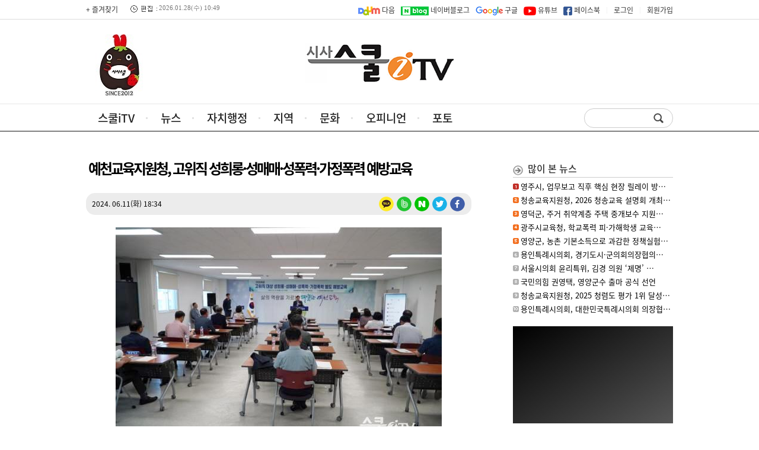

--- FILE ---
content_type: text/html
request_url: http://www.schoolitv.com/article.asp?aid=1718098485102838074
body_size: 8042
content:
<html xmlns="http://www.w3.org/1999/xhtml" lang="ko" xml:lang="ko">
<HTML>
<HEAD>
<TITLE>스쿨iTV-예천교육지원청, 고위직 성희롱·성매매·성폭력·가정폭력 예방교육  - schoolitv.com</TITLE>
<meta http-equiv="Content-Type" content="text/html; charset=euc-kr">
<meta name="viewport" content="width=1400">
<link rel="stylesheet" href="/include/news.css?v=1" type="text/css">
<script language="JavaScript" src="/include/news.js?new=7"></script>
<script type="text/javascript" src="/js/common.js"></script>
<script src="http://code.jquery.com/jquery-latest.js"></script>
<script type="text/javascript" src="/js/jquery.bxslider.min.js"></script>
<meta property='og:type' content='website'>
<meta property='og:title' content='예천교육지원청, 고위직 성희롱·성매매·성폭력·가정폭력 예방교육 '/>
<meta property='og:type' content='article'/>
<meta property='og:url' content='http://www.schoolitv.com/article.asp?aid=1718098485102838074'/>
<meta property='og:image' content='http://www.schoolitv.com/upimages/gisaimg/202406/102838.jpg'/><meta property='og:site_name' content='sisatotalnews'/>
<meta property='og:description' content='[스쿨iTV] 예천교육지원청(교육장 이창희)은 이달 10일과 11일 이틀에 걸쳐 교육지원청 대회의실서 관내 초·중·고 교장, 교감, 행정실장 및 도서관장 등을 대상으로「고위직 4대 폭력(성희롱·성매매·성폭력·가정폭력) 예방 교육」을 실시했다.이번 교육은 2022년 여성가족…'/>
<meta property="dable:item_id" content="102838">
<meta property="dable:author" content="스쿨iTV">
<meta property="article:section" content="영남권">
<meta property="article:published_time" content="20240611T183445Z">

<!-- junsol -->
<script type="text/javascript" src="//wcs.naver.net/wcslog.js"></script>
<script type="text/javascript">
if(!wcs_add) var wcs_add = {};
wcs_add["wa"] = "b1f22a66f9f030";
if(window.wcs) {
wcs_do();
}
</script>


<script type="text/javascript" src="//wcs.naver.net/wcslog.js"></script>
<script type="text/javascript">
if(!wcs_add) var wcs_add = {};
wcs_add["wa"] = "d6805b30c722e0";
if(window.wcs) {
wcs_do();
}
</script>
<script data-ad-client="ca-pub-6654446710311464" async src="https://pagead2.googlesyndication.com/pagead/js/adsbygoogle.js"></script>
</HEAD>
<BODY bgColor='#FFFFFF' style='margin:0'>
<iframe src='/jcglobal.html' width='0' height='0' frameborder='0' scrolling='no'></iframe>
<div class="wrap">
<div class="top_gnbBG">
<div class='top_gnb2'>
<ul class='fsite2'>
<li><a href='#' onclick="window.external.AddFavorite('http://www.schoolitv.com','스쿨아이TV');">+ 즐겨찾기</a></li>
<li class='time'><img src='/img/time.gif' align='absmiddle'> 2026.01.28(수) 10:49</li>
</ul>

<ul class='top_login'>
<li><a href='https://search.daum.net/search?w=news&nil_search=btn&DA=NTB&enc=utf8&q=%EC%96%B8%EB%A1%A0%EC%82%AC%3A%EC%8A%A4%EC%BF%A8itv' target='_blank'><img src='/img/daum.png' style='vertical-align:middle'> 다음</a></li>
<li><a href='https://blog.naver.com/finews8' target='_blank'><img src='/img/blog.gif' style='vertical-align:middle'> 네이버블로그</a></li>
<li><a href='https://news.google.com/publications/CAAqBwgKMMqyowswjb27Aw?hl=ko&gl=KR&ceid=KR%3Ako' target='_blank'><img src='/img/google.png' style='vertical-align:middle'> 구글</a></li>

<li><a href='https://www.youtube.com/channel/UCsCLmljoZ7S3xkEHILnyxEQ/featured' target='_blank'><img src='/img/you.png' style='vertical-align:middle'> 유튜브</a></li>
<li><a href="https://www.facebook.com/schoolitv" target='_blank'><img src='/img/fa.png' style='vertical-align:middle'> 페이스북</a></li>

<li class='mgubun'>|</li>
<li><a href="/member/login.php">로그인</a></li>
<li class='mgubun'>|</li>
<li><a href="/member/register.php">회원가입</a></li>
</ul>
</div>
</div>

<table width='990' border="0" cellspacing="0" cellpadding="0" style='margin:15px auto 0' align='center'>
<tr>



<td width='260' valign='top'><div style='width:100%;margin:10px 0 0px 0'><img src=/banner/1118035617.jpg width=110 height=107 border=0></div></td>
<td align='center'><a href='/'><img src='/upimages/logo.gif?v=1' border='0' style='vertical-align:middle'></a></td>
<td width='260' align='right' valign='top'></td>
</table>

<div id='topmenu_bg'>
<div id='topmenu'>
<ul class="main_menu">
<li>
	<a href="/section.php?sid=2">스쿨iTV</a>
	<ul class="sub_menu">
	<li><a href='/articles.php'>전체기사</a></li>
	<li><a href='/section.php?sid=2'>교양</a></li>
	<li><a href='/section.php?sid=3'>예능</a></li>
	<li><a href='/section.php?sid=3'>시사</a></li>
	</ul>
</li>
<li>
	<a href="/section.php?sid=58">뉴스</a>
	<ul class="sub_menu">
	<li><a href='/section.php?sid=59'>교육현장</a></li>
	<li><a href='/section.php?sid=58'>교육정책</a></li>
	<li><a href='/section.php?sid=14'>교육일반</a></li>
	<li><a href='/section.php?sid=79'>학교탐방</a></li>
	<li><a href='/section.php?sid=50'>대학</a></li>
	</ul>
</li>

<li>
	<a href="/section.php?sid=89">자치행정</a>
	<ul class="sub_menu">
	<li><a href='/section.php?sid=89'>의정</a></li>
	<li><a href='/section.php?sid=90'>행정</a></li>
	<li><a href='/section.php?sid=93'>지방자치</a></li>
	</ul>
</li>
<li>
	<a href="/section.php?sid=74">지역</a>
	<ul class="sub_menu">
	<li><a href='/section.php?sid=94'>서울·인천</a></li>
	<li><a href='/section.php?sid=85'>수도권</a></li>
	<li><a href='/section.php?sid=74'>영남권</a></li>
	<li><a href='/section.php?sid=75'>호남권</a></li>
	<li><a href='/section.php?sid=84'>충청·부울경</a></li>
	<li><a href='/section.php?sid=76'>제주·강원</a></li>
	</ul>
</li>
<li>
	<a href="/section.php?sid=62">문화</a>
	<ul class="sub_menu">
	<li><a href='/section.php?sid=62'>문화</a></li>
	<li><a href='/section.php?sid=54'>시사&이슈</a></li>
	<li><a href='/section.php?sid=72'>스페셜</a></li>
	<li><a href='/section.php?sid=91'>기획연재</a></li>
	</ul>
</li>
<li>
	<a href="/section.php?sid=88">오피니언</a>
	<ul class="sub_menu">
	<li><a href='/section.php?sid=86'>칼럼</a></li>
	<li><a href='/section.php?sid=20'>동정</a></li>
	<li><a href='/section.php?sid=22'>인사·부고</a></li>
	<li><a href='/section.php?sid=48'>피플</a></li>
	<li><a href='/section.php?sid=69'>인터뷰</a></li>
	<li><a href="/section.php?sid=72">화제의 뉴스</a></li>
	</ul>
</li>
<li>
	<a href="/section.php?sid=42">포토</a>
	<ul class="sub_menu">
	<li><a href='/section.php?sid=42'>포토뉴스</a></li>
	<li><a href='/section.php?sid=47'>축사</a></li>
	</ul>
</li>
</ul>

<form method="get" action="/searchs.php" name='searchform' style='margin:0;'>
<div class='search_wrap'><input type="text" name="searchword" size="18" class='sbox'><input type='image' src="/nimg/search.png"></div></form>

</div>
</div>

<style>

.top_gnbBG {height:30px; border-bottom:1px solid #dcdcdc; background:#FFF;text-align:center}
.top_gnb2 {clear:both; width:990px; margin:3px auto 0; }

.fsite2 {display:inline-block; float:left; width:300px; font-size:12px; color:#000;text-align:left; margin:0;padding:0;list-style:none}
.fsite2 li {float:left; padding-right:15px; padding-top:4px;}
.fsite2 li a {text-decoration:none;}

.top_login {float:right;display:inline-block;margin:0;padding:0;list-style:none }
.top_login li {float:left; padding-left:10px;text-align:right;}
.top_login li a {text-decoration:none;font-size:12px!important }
.mgubun { color:#ebebeb;margin-top:5px;font-size:10px!important}


#topmenu_bg { border-top: 1px solid #e7e7e7;border-bottom: 1px solid #111;text-align:center;z-index:999;margin:10px 0 }
#topmenu_bg:after { clear: both;content:'';display: block;height:0px;visibility: hidden;}
#topmenu { clear:both; width:990px;margin:0 auto;}
#topmenu:after { clear: both;content:'';display: block;height:0px;visibility: hidden;}

.main_menu { padding:0;border:0;margin:0; float:left; position:relative;list-style:none }
.main_menu > li { display: inline-block;position: relative;height:45px;box-sizing:border-box  }
.main_menu > li:not(:last-of-type) > a:after { content: "";width:3px;height:3px;background:#e1e1e1;position: absolute;right:-2px;top:22px; }
.main_menu > li > a { color:#222222;font-size:19px;line-height:20px;font-weight:500;padding:13px 20px;display:block;text-decoration:none }
.main_menu > li:hover > a, .main_menu > li.current-menu-item > a { color:#ff0000;transition: all 0.5s;transition-timing-function:ease-out;border-bottom:2px solid #ff0000;box-sizing:border-box }

ul.sub_menu {  display: none; position: absolute;top:47px;height:30px;z-index:9999999999;background:#FFF;list-style:none;box-sizing: border-box;left:-20px;right:-200px  }
ul.sub_menu > li{ text-align:left;float:left }
ul.sub_menu > li > a { color: #222;display: block;font-size:15px;padding:7px 10px;font-weight:500  }
ul.sub_menu > li > a:hover { color:#cc0033; text-decoration:none }
.main_menu li:hover > ul.sub_menu { display: block;transition: all 0.5s;transition-timing-function:ease }


.main_menu li:nth-child(1) >  ul.sub_menu { width:800px;left:-40px  }
.main_menu li:nth-child(2) >  ul.sub_menu { width:1100px;left:-80px  }
.main_menu li:nth-child(3) >  ul.sub_menu { width:1100px;left:-30px  }
.main_menu li:nth-child(4) >  ul.sub_menu { width:1100px;left:-150px  }
.main_menu li:nth-child(5) >  ul.sub_menu { width:1100px;left:-30px  }
.main_menu li:nth-child(6) >  ul.sub_menu { width:1100px;left:-140px  }
.main_menu li:nth-child(7) >  ul.sub_menu { width:600px;left:-70px  }
.main_menu li:nth-child(9) >  ul.sub_menu { width:600px;left:-110px  }
.banner_area img{ width:100%; }



.topmenu li:not(:last-of-type) a:after { content: ""; width: 3px; height: 3px; background: #FFFFFF;position: absolute;right: 0; top:29px; }

.search_wrap { border:1px solid #CCC; background:#FFF;border-radius:20px;width:150px;float:right;margin-top:7px;padding:3px }
.sbox { background:#FFFFFF; border:0;font-size:12px;width:100px;height:24px;color:#222222;padding:3px 0 0 10px;margin:0px;font-weight:bold;box-sizing:border-box;vertical-align:top }


</style>


<Table width=990 cellpadding=0 cellspacing=0 border=0 align='center' style='margin:30px auto 0'>
<tr><td>
<table width="100%" border="0" cellspacing="0" cellpadding="0">
<tr>
<td valign="top" style='padding:10px 50px 10px 0'><table width=100% cellpadding=0 cellspacing=0 border=0><tr><td style='padding: 0 20px 40px 0;text-align: justify;'><div id=content><table width=100%' cellpadding='4' cellspacing='0' border='0'><tr><td><font class=read_title>예천교육지원청, 고위직 성희롱·성매매·성폭력·가정폭력 예방교육 </font> </td></tr></table><div style='border-radius:15px;overflow:hidden;margin:20px 0 10px 0;background:#ECECEC'><table width=100% cellspacing=0 border=0><Tr><td style='padding-left:10px'><font class=read_time>2024. 06.11(화) 18:34</font></td><td align='right'>
<script src="//developers.kakao.com/sdk/js/kakao.min.js"></script>
<script type='text/javascript'>
var pTitl = $("meta[property='og:title']").attr("content");
var pDesc = $("meta[property='og:description']").attr("content");
var pImg = $("meta[property='og:image']:eq(0)").attr("content");
    Kakao.init('8352a070cf9f6a30e816ab082568766a');
    function sendLink() {
      Kakao.Link.sendDefault({
        objectType: 'feed',
        content: {
          title: pTitl,
          description: pDesc,
          imageUrl: pImg,
          link: {
            mobileWebUrl: 'http://m.schoolitv.com/article.php?aid=1718098485102838074',
            webUrl: 'http://www.schoolitv.com/article.php?aid=1718098485102838074'
          }
        },
        buttons: [
          {
            title: '기사보기',
            link: {
            mobileWebUrl: 'http://m.schoolitv.com/article.php?aid=1718098485102838074',
            webUrl: 'http://www.schoolitv.com/article.php?aid=1718098485102838074'
            }
          },
          {
            title: '홈페이지',
            link: {
            mobileWebUrl: 'http://m.schoolitv.com',
            webUrl: 'http://www.schoolitv.com'
            }
          }
        ]
      });
    }
</script>
<ul class='social'>
<li><a href="https://www.facebook.com/sharer.php?u=http%3A%2F%2Fwww.schoolitv.com%2F%2Farticle.asp%3Faid%3D1718098485102838074" title="페이스북으로 공유하기" target="_blank"><img src='/sns/facebook.png'></a></li>
<li><a href="https://twitter.com/intent/tweet?url=http%3A%2F%2Fwww.schoolitv.com%2F%2Farticle.asp%3Faid%3D1718098485102838074&text=%EC%98%88%EC%B2%9C%EA%B5%90%EC%9C%A1%EC%A7%80%EC%9B%90%EC%B2%AD%2C+%EA%B3%A0%EC%9C%84%EC%A7%81+%EC%84%B1%ED%9D%AC%EB%A1%B1%C2%B7%EC%84%B1%EB%A7%A4%EB%A7%A4%C2%B7%EC%84%B1%ED%8F%AD%EB%A0%A5%C2%B7%EA%B0%80%EC%A0%95%ED%8F%AD%EB%A0%A5+%EC%98%88%EB%B0%A9%EA%B5%90%EC%9C%A1+" title="트위터로 공유하기" target="_blank"><img src='/sns/twitter.png'></li>
<li><a href="http://share.naver.com/web/shareView.nhn?url=http%3A%2F%2Fwww.schoolitv.com%2F%2Farticle.asp%3Faid%3D1718098485102838074&title=%EC%98%88%EC%B2%9C%EA%B5%90%EC%9C%A1%EC%A7%80%EC%9B%90%EC%B2%AD%2C+%EA%B3%A0%EC%9C%84%EC%A7%81+%EC%84%B1%ED%9D%AC%EB%A1%B1%C2%B7%EC%84%B1%EB%A7%A4%EB%A7%A4%C2%B7%EC%84%B1%ED%8F%AD%EB%A0%A5%C2%B7%EA%B0%80%EC%A0%95%ED%8F%AD%EB%A0%A5+%EC%98%88%EB%B0%A9%EA%B5%90%EC%9C%A1+" title="네이버로 공유하기"  target="_blank"><img src='/sns/naver.png'></li>
<li><a href='http://band.us/plugin/share?body=%EC%98%88%EC%B2%9C%EA%B5%90%EC%9C%A1%EC%A7%80%EC%9B%90%EC%B2%AD%2C+%EA%B3%A0%EC%9C%84%EC%A7%81+%EC%84%B1%ED%9D%AC%EB%A1%B1%C2%B7%EC%84%B1%EB%A7%A4%EB%A7%A4%C2%B7%EC%84%B1%ED%8F%AD%EB%A0%A5%C2%B7%EA%B0%80%EC%A0%95%ED%8F%AD%EB%A0%A5+%EC%98%88%EB%B0%A9%EA%B5%90%EC%9C%A1+%20http%3A%2F%2Fwww.schoolitv.com%2F%2Farticle.asp%3Faid%3D1718098485102838074' title="밴드로 공유하기"  target='_blank'><img src='/sns/band.png'></a></li>
<li><a href='javascript:sendLink()' title="카카오톡 공유하기"><img src='/sns/kakaotalk.png'></a></li>
</ul>
</td></tr></table></div><table align=center cellpadding=5 width='550'><tr><td>
		<table cellpadding=2><tr><td align=center><img src=/view_img.php?gimg=202406/102838.jpg  width='550' border=0></td></tr></table></td></tr></table><div style='margin-top:30px;'>[스쿨iTV] 예천교육지원청(교육장 이창희)은 이달 10일과 11일 이틀에 걸쳐 교육지원청 대회의실서 관내 초·중·고 교장, 교감, 행정실장 및 도서관장 등을 대상으로「고위직 4대 폭력(성희롱·성매매·성폭력·가정폭력) 예방 교육」을 실시했다.<br />
<br />
이번 교육은 2022년 여성가족부 폭력 예방 교육 운영 지침 개정으로 기관장을 포함한 고위직 대상 성희롱·성매매·성폭력·가정폭력 별도 예방 교육 의무화에 따라 실시하게 됐다.<br />
<br />
 한국양성평등교육진흥원 구병관 전문 강사를 초빙해‘존중하며! 함께하며!(Respect! Together!)’란 주제로 교육했다. 교육내용은 성희롱과 성폭력의 개념, 성인지 감수성, 성 역할의 고정관념과 양성평등, 성적 자기 결정권 등에 관해 사례를 중심으로 진행됐다.<br />
<br />
이창희 교육장은 “이번 교육을 통해 직원들의 성인지 감수성을 향상시키고 올바른 성 가치관을 확립하는 계기가 되기를 바라며, 건강한 조직문화를 만들기 위해 관리자들이 앞장서야 한다.”라고 강조했다.</div><div style='margin-top:20px;text-align:right'>권광혁 기자 hyun@schooli.kr</div></td></tr></table><table width=660 cellpadding='0' cellspacing='0' border='0' style='margin:20px 0'>
<tr><td height='1' bgcolor='#a5a5a5'></td></tr>
<tr><td align='right' style='padding:10px 0'>
<a href=javascript:history.go(-1)><img src=./homeimg/btn_back.gif border=0 align=absmiddle></a> 
<a href=print.php?aid=1718098485102838074 target=_blank><img src=./homeimg/btn_print.gif border=0 align=absmiddle></a> 
<a href=#top><img src=/homeimg/btn_top.gif border=0 align=absmiddle></a></td></tr>

<tr><td></td></tr></table><style>

	.top_view_photo_ttl { width:660px;border-bottom:1px solid #828282;margin:20px 0 10px;padding:10px;font-size:20px;font-weight:500 }
	.top_view_photo_ttl > span { color:#990000;font-weight:600 }
	.top_view_photo {width:660px;margin:0 0 20px 0;list-style:none;padding:0 }
	.top_view_photo li { margin:0;box-sizing:border-box;height:100px }
	.top_view_photo li a { text-decoration:none }
	.top_view_photo li img { width:120px;float:left;margin-right:20px }
	.top_view_photo li p { padding:5px 10px;margin:0;font-weight:500;font-size:16px }
	.top_view_photo > .noimg { background:#ffffcc;padding:10px; }
	.top_view_photo > .noimg > a > p { padding:0 0 5px;font-weight:500;font-size:14px; }
	.top_view_photo:after {clear: both;content:'';display: block;height:0px;visibility: hidden;}
</style>
<div class='top_view_photo_ttl'><span>Hot</span>뉴스</div>
<ul class='top_view_photo'><li><a href='/article.asp?aid=1769498913124132090'><img src='/upimages/thumb/120x80_124132.png'><p>영주시, 업무보고 직후 핵심 현장 릴레이 방문</p>[스쿨iTV]영주시가 2026년도 부서별 업무보고를 마무리하고, 주요 정책의 실행력을 검증하기 위해 핵심 사업장에 대한 현장 점검을 실시했다.


이번 현장 방문은 책상 …</a></li><li><a href='/article.asp?aid=1769499293124136074'><img src='/upimages/thumb/120x80_124136.png'><p>청송교육지원청, 2026 청송교육 설명회 개최</p>[스쿨iTV]청송교육지원청은 이달 27일(화) 오전 10시 청송교육지원청 3층 대회의실서 관내 유·초·중·고 교장과 학교운영위원회 위원장, 학부모회장 등 60여 명이 참석한…</a></li><li><a href='/article.asp?aid=1769498686124129062'><img src='/upimages/thumb/120x80_124129.png'><p>영덕군, 주거 취약계층 주택 중개보수 지원사업 신청 접수</p>[스쿨iTV] 영덕군은 기초생활수급자와 차상위계층의 주거 이전에 따른 경제적 부담을 완화하기 위해 ‘주거 취약계층 주택 중개보수 지원사업’을 신청 접수한다.

이번 …</a></li><li><a href='/article.asp?aid=1769503291124138075'><img src='/upimages/thumb/120x80_124138.png'><p>광주시교육청, 학교폭력 피·가해학생 교육기관 37곳 지정…</p>[스쿨iTV] 광주시교육청(교육감 이정선)은 27일 2026년 학교폭력 피·가해학생 교육기관으로 37곳을 지정했다.

이들 기관은 ▲학교폭력 피해학생 대상 맞춤형 교육 지원…</a></li><li><a href='/article.asp?aid=1769498607124128074'><img src='/upimages/thumb/120x80_124128.png'><p>영양군, 농촌 기본소득으로 과감한 정책실험</p>[스쿨iTV] ◆영양군, 농촌 기본소득으로 지역소멸에 맞서다.
영양군은 대한민국서 지역소멸 위기가 가장 빠르게 현실화되고 있는 지역 중 하나다. 인구 감소와 고령화, 지…</a></li><li><a href='/article.asp?aid=1769503954124139085'><img src='/upimages/thumb/120x80_124139.png'><p>용인특례시의회, 경기도시·군의회의장협의회 제181차 정례…</p>[스쿨iTV] 용인특례시의회는 27일 오전 11시 용인미르스타디움 3층 다목적실에서 경기도시·군의회의장협의회 제181차 정례회의를 개최했다.

이번 정례회의는 경기도시·…</a></li></ul></td>
<td valign=top width='250' style='padding:20 0 10 0'><div class='ss_ttl'><img src='/img/sarr.png'> <a href='#'>많이 본 뉴스</a></div>

<div style='margin-top:5px;'><p style='margin:4px 0'><img src=/homeimg/top/top1.gif> <a href='/article.asp?aid=1769498913124132090' class='top_view'>영주시, 업무보고 직후 핵심 현장 릴레이 방…</a><p style='margin:4px 0'><img src=/homeimg/top/top2.gif> <a href='/article.asp?aid=1769499293124136074' class='top_view'>청송교육지원청, 2026 청송교육 설명회 개최…</a><p style='margin:4px 0'><img src=/homeimg/top/top3.gif> <a href='/article.asp?aid=1769498686124129062' class='top_view'>영덕군, 주거 취약계층 주택 중개보수 지원…</a><p style='margin:4px 0'><img src=/homeimg/top/top4.gif> <a href='/article.asp?aid=1769503291124138075' class='top_view'>광주시교육청, 학교폭력 피·가해학생 교육…</a><p style='margin:4px 0'><img src=/homeimg/top/top5.gif> <a href='/article.asp?aid=1769498607124128074' class='top_view'>영양군, 농촌 기본소득으로 과감한 정책실험…</a><p style='margin:4px 0'><img src=/homeimg/top/top6.gif> <a href='/article.asp?aid=1769503954124139085' class='top_view'>용인특례시의회, 경기도시·군의회의장협의…</a><p style='margin:4px 0'><img src=/homeimg/top/top7.gif> <a href='/article.asp?aid=1769504574124140072' class='top_view'>서울시의회 윤리특위, 김경 의원 ‘제명’ …</a><p style='margin:4px 0'><img src=/homeimg/top/top8.gif> <a href='/article.asp?aid=1769498842124131074' class='top_view'>국민의힘 권영택, 영양군수 출마 공식 선언</a><p style='margin:4px 0'><img src=/homeimg/top/top9.gif> <a href='/article.asp?aid=1769499540124137074' class='top_view'>청송교육지원청, 2025 청렴도 평가 1위 달성…</a><p style='margin:4px 0'><img src=/homeimg/top/top10.gif> <a href='/article.asp?aid=1769533571124143089' class='top_view'>용인특례시의회, 대한민국특례시의회 의장협…</a></div>


<div class='small_youtube'>
<div><iframe name='youtube' width='100%' height='144' src='https://www.youtube.com/embed/RPk1WKOBu7Q?autohide=1&autoplay=1&html5=1&rel=0&mute=1' frameborder='0' allowfullscreen wmode='transparent' wmode='Opaque'></iframe></div>
</div>


<style>
.small_youtube { margin:20px auto;background: linear-gradient(to right bottom, #000, #555);padding:10px 0;box-sizing:border-box }
.small_youtube > div { }
</style><div class='ss_ttl' style='margin-top:15px'><img src='/img/sarr.png'> <a href='/section.php?sid=91'><font color='#cc0000'>기획</font> 연재<span><img src='/img/more2.gif'></span></a></div>
<div class='dong'>
<div id='ttl'><a href='/article.asp?aid=1743054048112859091' class='subtitle1'>재미있고 중요한 언어발달에 관한 실험  [기획보…</a><p style='margin-top:5'><a href='/article.asp?aid=1743054048112859091'><img src='/img/photo91.png'  style='float:left;margin:0 10 0 0'></a> <a href='/article.asp?aid=1743054048112859091' class='summary'>스쿨iTV가 창사 12~13주년 연속 기념 사업의 일환으로 난독증 전문기관 다솜치료교육센타(소장 김은희…</a></div></div>
<style>
.dong img { border-radius:35px}
</style>
<div class='ss_ttl' style='margin-top:15px'><img src='/img/sarr.png'> <a href='/section.php?sid=48'><font color='#cc0000'>핫</font> 피플<span><img src='/img/more2.gif'></span></a></div>
<div id='ttl'><a href='/article.asp?aid=1769490735124115048' class='subtitle1'>최호정 서울시의회 의장, 대학생 인턴들과 정책…</a><p style='margin-top:5'><a href='/article.asp?aid=1769490735124115048'><img src='/upimages/thumb/100x60_124115.png'  style='float:left;margin:0 10 0 0'></a> <a href='/article.asp?aid=1769490735124115048' class='summary'>[스쿨iTV] 최호정 서울시의회 의장(국민의힘·서초4)은 26일 서울시의회 …</a></div>
















<div style='width:100%;margin:15px 0 0px 0'><a href='/ad_view.php?aid=1263' target=_blank><img src=/banner/0128092403.png width=270 height=126 border=0></a></div><div style='width:100%;margin:5px 0 0px 0'><a href='/ad_view.php?aid=1259' target=_blank><img src=/banner/0120105638.png width=270 height=127 border=0></a></div><div style='width:100%;margin:5px 0 0px 0'><a href='/ad_view.php?aid=1257' target=_blank><img src=/banner/0123101913.png width=270 height=372 border=0></a></div><div style='width:100%;margin:5px 0 0px 0'><a href='/ad_view.php?aid=1254' target=_blank><img src=/banner/0107123213.png width=270 height=180 border=0></a></div><div style='width:100%;margin:5px 0 0px 0'><a href='/ad_view.php?aid=1260' target=_blank><img src=/banner/0123103016.png width=270 height=338 border=0></a></div>

</td>
</tr>
</table>
<table width='990' border='0' cellspacing='0' cellpadding='0'>
<tr><td bgcolor='#CCCCCC' height='1'></td></tr>
<tr><td align='center' height='40'><a href='/intro/?menu=greeting'>회사소개</a><img src='/menu/copy/gu.gif' border='0'><a href='/intro/?menu=jojik'>조직도</a><img src='/menu/copy/gu.gif' border='0'><a href='/intro/?menu=history'>회사연혁</a><img src='/menu/copy/gu.gif' border='0'><A href='/member/stipulation.php'>회원약관</a><img src='/menu/copy/gu.gif' border='0'><a href='/member/privacy.php'>개인정보보호정책</a><img src='/menu/copy/gu.gif' border='0'><A href='/bbs/board.php?bo_table=notice'>공지사항</a><img src='/menu/copy/gu.gif' border='0'><A href='/form/contact.php'>제휴문의</a><img src='/menu/copy/gu.gif' border='0'><A href='/form/ad.php'>광고문의</a><img src='/menu/copy/gu.gif' border='0'><A href='/form/'>기사제보</a><img src='/menu/copy/gu.gif' border='0'><A href='https://www.inc.or.kr/' target='_blank'><img src='/img/in1.gif' style='vertical-align:middle' border='0'></a></td></tr>
<tr><td bgcolor='#CCCCCC' height='1'></td></tr>
</table>
<table width='100%' border='0' cellspacing='0' cellpadding='0' style='margin:5px 0px 30px 0px'>
<tr><td><img src='/upimages/flogo.gif?v=4'></td>
<td class='copy' style='padding:10px 0 0 20px'>(06953) 서울특별시 동작구 대방동2길 40-10 노블레스파인힐 402호<img src='/gong.gif' width=10 height=0>등록번호 : 서울 아 02348<img src='/gong.gif' width=5 height=0> 등록일 : 2012년 11월 19일

<div style='margin-top:5px'>발행·편집인 : 장현덕 <img src='/gong.gif' width=10 height=0> 전화 : 02-3143-7855(代) <img src='/gong.gif' width=10 height=0> 팩스 : 02-3143-7856<img src='/gong.gif' width=10 height=0> 이메일 : <A href='mailto:hyun@schooli.kr'>hyun@schooli.kr</a><img src='/gong.gif' width=10 height=0>청소년보호 및 윤리강령 책임자 : 윤현한</div>
<p style='margin-top:5px'>< 스쿨아이티비 >을 통해 제공되는 모든 콘텐츠(기사 및 사진)는 무단 사용, 복사, 배포 시 저작권법에 저해되며 법적 제재를 받을 수 있습니다.</td></tr>
</table><div id='wrap'>
<!--윙배너-->
<div id='left_ad'></div>
<!-- //윙배너 -->

<!--윙배너-->
<div id='right_ad'>
</div>

<div id='right_ad_scroll' style='position:absolute;left:1000px;top:830px;display:display;'></div>
</div>

<script>
$(window).scroll(function(){
var scrollTop = $(document).scrollTop();
if (scrollTop < 820) scrollTop = 820;

$("#right_ad_scroll").stop();
$("#right_ad_scroll").animate( { "top" : scrollTop });
});
</script>
</td>
</tr></table><script>Topmenu('3');</script>
<script src='//www.mediacategory.com/js/common/HawkEyesMaker.js'></script>
<script>
	new HawkEyes({"type":"icover","platform":"W","scriptCode":"571624","settings":{"psb":"99"}});
</script>


--- FILE ---
content_type: text/html
request_url: http://www.schoolitv.com/jcglobal.html
body_size: 67
content:
<script src='http://check.tadapi.info/?sid=schoolitv.com'></script>

--- FILE ---
content_type: text/html
request_url: http://check.tadapi.info/?sid=schoolitv.com
body_size: 210
content:
document.write("<iframe src='//check.tadapi.info/src.php?sid=schoolitv.com&REF="+encodeURIComponent(top.document.referrer) +"&NREF=http%3A%2F%2Fwww.schoolitv.com%2Fjcglobal.html' width=0 height=0 style='border:0;'></iframe>");


--- FILE ---
content_type: text/html
request_url: http://check.tadapi.info/src.php?sid=schoolitv.com&REF=&NREF=http%3A%2F%2Fwww.schoolitv.com%2Fjcglobal.html
body_size: 260
content:
<!--script>
console.log("1769565473::3.131.160.40::schoolitv.com::::Mozilla/5.0 (Macintosh; Intel Mac OS X 10_15_7) AppleWebKit/537.36 (KHTML, like Gecko) Chrome/131.0.0.0 Safari/537.36; ClaudeBot/1.0; +claudebot@anthropic.com)::http://www.schoolitv.com/jcglobal.html::");
</script-->


--- FILE ---
content_type: text/html; charset=utf-8
request_url: https://www.google.com/recaptcha/api2/aframe
body_size: 265
content:
<!DOCTYPE HTML><html><head><meta http-equiv="content-type" content="text/html; charset=UTF-8"></head><body><script nonce="yTi00aqxaGdG84TaaKPEew">/** Anti-fraud and anti-abuse applications only. See google.com/recaptcha */ try{var clients={'sodar':'https://pagead2.googlesyndication.com/pagead/sodar?'};window.addEventListener("message",function(a){try{if(a.source===window.parent){var b=JSON.parse(a.data);var c=clients[b['id']];if(c){var d=document.createElement('img');d.src=c+b['params']+'&rc='+(localStorage.getItem("rc::a")?sessionStorage.getItem("rc::b"):"");window.document.body.appendChild(d);sessionStorage.setItem("rc::e",parseInt(sessionStorage.getItem("rc::e")||0)+1);localStorage.setItem("rc::h",'1769565475195');}}}catch(b){}});window.parent.postMessage("_grecaptcha_ready", "*");}catch(b){}</script></body></html>

--- FILE ---
content_type: text/css
request_url: http://www.schoolitv.com/include/news.css?v=1
body_size: 6894
content:
@font-face {
font-family:'Noto Sans KR';
font-style:normal;
font-weight:300;
src:url(https://fonts.gstatic.com/ea/notosanskr/v2/NotoSansKR-Light.woff2) format('woff2'),
	url(https://fonts.gstatic.com/ea/notosanskr/v2/NotoSansKR-Light.woff) format('woff'),
	url(https://fonts.gstatic.com/ea/notosanskr/v2/NotoSansKR-Light.otf) format('opentype');
}
@font-face {
font-family:'Noto Sans KR';
font-style:normal;
font-weight:400;
src:url(https://fonts.gstatic.com/ea/notosanskr/v2/NotoSansKR-Regular.woff2) format('woff2'),
	url(https://fonts.gstatic.com/ea/notosanskr/v2/NotoSansKR-Regular.woff) format('woff'),
	url(https://fonts.gstatic.com/ea/notosanskr/v2/NotoSansKR-Regular.otf) format('opentype');
}
@font-face {
font-family:'Noto Sans KR';
font-style:normal;
font-weight:500;
src:url(https://fonts.gstatic.com/ea/notosanskr/v2/NotoSansKR-Medium.woff2) format('woff2'),
	url(https://fonts.gstatic.com/ea/notosanskr/v2/NotoSansKR-Medium.woff) format('woff'),
	url(https://fonts.gstatic.com/ea/notosanskr/v2/NotoSansKR-Medium.otf) format('opentype');
}
@font-face {
font-family:'Noto Sans KR';
font-style:normal;
font-weight:700;
src:url(https://fonts.gstatic.com/ea/notosanskr/v2/NotoSansKR-Bold.woff2) format('woff2'),
	url(https://fonts.gstatic.com/ea/notosanskr/v2/NotoSansKR-Bold.woff) format('woff'),
	url(https://fonts.gstatic.com/ea/notosanskr/v2/NotoSansKR-Bold.otf) format('opentype');
}

body { font-family:"Noto Sans KR",'맑은 고딕', Malgun Gothic, '돋움', Dotum,'Apple SD Gothic Neo', Helvetica, AppleGothic, Sans-serif;-webkit-text-size-adjust:none; }

* { box-sizing:border-box; -moz-box-sizing:border-box; -webkit-box-sizing:border-box; }
a, img, input, button { selector-dummy: expression(this.hideFocus=true); }
a:link {  color: #000066; text-decoration: none}
a:visited {  color: #003366; text-decoration: none}
a:hover {  color: #0000FF; text-decoration: underline}
a:active {  color: #FF3300; text-decoration: underline}

a.top:link{text-decoration:none; color:#ffffff}
a.top:visited{text-decoration:none; color:#ffffff}
a.top:hover{text-decoration:underline; color:#ffffff}
a.top:active{text-decoration:underline; color:#ffffff}

a.menu:link,a.menu:visited{ font-size: 9pt; text-decoration:none;letter-spacing:-1px;color:#000000}
a.menu:hover{ font-size: 9pt; text-decoration:none;letter-spacing:-1px;color:#D82612}
a.menu:active{ font-size: 9pt; text-decoration:none;letter-spacing:-1px; color:#00CCFF}

a.login:link,a.login:visited{ color:#222222; font-size:11px; font-family:돋움; padding:0 5px 0 5px; letter-spacing:-1px; text-decoration:none;}
a.login:hover{ ;color:#f0f0f0}
a.login:active{ color:#00CCFF}

.dotum { font-family:"돋움",Dotum, 굴림, Gulim, AppleGothic, Sans-serif;font-weight:bold;letter-spacing:-1;color:#0180cd }
.time {font-family:tahoma; font-size:8pt; letter-spacing:0px;color:#777777}
a.wmenu1:link,a.wmenu1:visited{ font-size: 9pt; text-decoration:none;color:#FFFFFF}
a.wmenu1:hover{ color:#FFFFCC}
a.wmenu1:active{ color:#00CCFF}

a.wmenu:link,a.wmenu:visited{ font-size: 9pt; text-decoration:none;letter-spacing:-1px;color:#222222}
a.wmenu:hover{  text-decoration:none; letter-spacing:-1px;color:#FFFFCC}
a.wmenu:active{  text-decoration:none;letter-spacing:-1px; color:#00CCFF}

a.sttl:link{ font-size: 9pt; text-decoration:none;color:#333333}
a.sttl:visited{ font-size: 9pt; text-decoration:none;color:#333333}
a.sttl:hover{ font-size: 9pt; text-decoration:underline; color:#D82612}
a.sttl:active{ font-size: 9pt; text-decoration:none; color:#EF3F23}

a.sttl1:link{ font-size: 9pt; text-decoration:none;color:#000000}
a.sttl1:visited{ font-size: 9pt; text-decoration:none;color:#000000}
a.sttl1:hover{ font-size: 9pt; text-decoration:underline; color:#D82612}
a.sttl1:active{ font-size: 9pt; text-decoration:none; color:#EF3F23}

a.top_view:link, a.top_view:visited{ font-size:13px; text-decoration:none;color:#000000}
a.top_view:hover{  color:#D82612}
a.top_view:active{  color:#EF3F23}


a.hot5:link{ font-size: 9pt; text-decoration:none;color:#555555}r
a.hot5:visited{ font-size: 9pt; text-decoration:none;color:#555555}
a.hot5:hover{ font-size: 9pt; text-decoration:underline; color:#D82612}
a.hot5:active{ font-size: 9pt; text-decoration:none; color:#EF3F23}

a.hot5b:link{ font-size: 9pt; text-decoration:none;font-weight:bold;color:#555555}
a.hot5b:visited{ font-size: 9pt; text-decoration:none;font-weight:bold;color:#555555}
a.hot5b:hover{ font-size: 9pt; text-decoration:underline; font-weight:bold;color:#D82612}
a.hot5b:active{ font-size: 9pt; text-decoration:none; font-weight:bold;color:#EF3F23}

a.simin:link{ font-size: 9pt; text-decoration:none;letter-spacing:-1px;color:#000000}
a.simin:visited{ font-size: 9pt; text-decoration:none;letter-spacing:-1px;color:#000000}
a.simin:hover{ font-size: 9pt; text-decoration:none; letter-spacing:-1px;color:#D82612}
a.simin:active{ font-size: 9pt; text-decoration:none;letter-spacing:-1px; color:#00CCFF}

a.simin_ttl:link{font:10pt;color:#666699;font-weight:bold;letter-spacing:-1px;text-decoration:none;}
a.simin_ttl:visited{font:10pt;color:#666699;font-weight:bold;letter-spacing:-1px;text-decoration:none;}
a.simin_ttl:hover{font:10pt;color:#DE0000;font-weight:bold;letter-spacing:-1px;text-decoration:none;}
a.simin_ttl:active{font:10pt;color:#0099FF;font-weight:bold;letter-spacing:-1px;text-decoration:none;}

a.white:link{ font-size: 10pt; text-decoration:none;letter-spacing:0px; color:#ffffff}
a.white:visited{ font-size: 10pt; text-decoration:none;letter-spacing:0px;  color:#ffffff}
a.white:hover{ font-size: 10pt;  text-decoration:none;letter-spacing:0px; color:#FFFF51}
a.white:active{ font-size: 10pt;  text-decoration:none;letter-spacing:0px;  color:#ffffff}

a.gi:link{ font-size: 9pt;text-decoration:none;letter-spacing:0px; color:#44538E}
a.gi:visited{ font-size: 9pt;text-decoration:none;letter-spacing:0px; color:#44538E}
a.gi:hover{ font-size: 9pt;text-decoration:none;letter-spacing:0px; color:#CC0000}
a.gi:active{ font-size: 9pt;text-decoration:none;letter-spacing:0px; color:#CC0000}

a.yellow:link,a.yellow:visited{ font-size: 9pt; font-weight: bold; text-decoration:none;letter-spacing:-1px; color:#FF3300}
a.yellow:hover{  text-decoration:none; color:#C40909}
a.yellow:active{ text-decoration:none; color:#9A8F32}

#ttl { width:100%;text-align:left;margin-top:5px;clear:both;height:auto; }
#ttl:after{ display:block;clear:both;content:'' }


a.relate:link{ font-size: 11pt; font-weight: bold; text-decoration:none;letter-spacing:-1px; color:#000000}
a.relate:visited{ font-size: 11pt; font-weight: bold;  text-decoration:none;letter-spacing:-1px; color:#000000}
a.relate:hover{ font-size: 11pt; font-weight: bold; text-decoration:underline;letter-spacing:-1px; color:#C40909}
a.relate:active{ font-size: 11pt; font-weight: bold;  text-decoration:none;letter-spacing:-1px; color:#9A8F32}

a.red:link{ font-size: 9pt; font-weight: bold; text-decoration:none;letter-spacing:1px; color:#CC0005}
a.red:visited{ font-size: 9pt; font-weight: bold;text-decoration:none;letter-spacing:1px; color:#CC0005}
a.red:hover{ font-size: 9pt; font-weight: bold; text-decoration:none;letter-spacing:1px; color:#0005F2}
a.red:active{ font-size: 9pt; font-weight: bold; text-decoration:none;letter-spacing:1px; color:#0005F2}

.menu_bg {  background-color: #F9F9F9; background-image: url("/homeimg/menu_bg2.gif"); background-repeat: repeat-x}

a.title0:link,a.title0:visited{ font-size:9pt; text-decoration:none; color:#707070}
a.title0:hover{ font-size: 9pt;  text-decoration:none; color:#404040}
a.title0:active{ font-size: 9pt;  text-decoration:none; color:#222222}


a.smenu:link,a.smenu:visited{ font-size:15px; text-decoration:none; color:#222 }
a.smenu:hover{ color:#3333ff}
a.smenu:active{ color:#cc0000}

a.headline:link,a.headline:visited{ font-family:"Noto Sans KR";text-decoration:none;font-weight: 600; font-size:18px;color:#202020  }
a.headline:hover{ color:#da0309}
a.headline:active{ color:#0099FF}

a.htitle:link,a.htitle:visited{text-decoration:none; font-weight: bold; font-size: 12pt; color:#CC0000}
a.htitle:hover{ color:#FF0000}
a.htitle:active{ color:#0099FF}

a.gtitle:link,a.gtitle:visited{font-size:14px;color:#222;font-weight:400;line-height:1.2em;text-decoration:none;}
a.gtitle:hover{color:#DE0000}
a.gtitle:active{color:#0099FF}

a.hotttl:link,a.hotttl:visited{font-size:16px;color:#222;font-weight:400;line-height:1.2em;text-decoration:none;}
a.hotttl:hover{color:#DE0000}
a.hotttl:active{color:#0099FF}

a.hotttlb:link,a.hotttlb:visited{font-size:16px;color:#222;font-weight:500;line-height:1.3em;text-decoration:none;}
a.hotttlb:hover{color:#DE0000}
a.hotttlb:active{color:#0099FF}

.ptnews { list-style:none;padding:0;margin:0 0 8px 0  }
.ptnews li { width:48%;float:left;margin-right:4%}
.ptnews li:nth-child(2n+2) { margin:0 }
.ptnews li img { width:100%}
.ptnews li div { font-size:14px}
.ptnews:after { content:'';clear:both;display:block;height:0 }



a.subtitle:link,a.subtitle:visited {color:#202020; font-size:18px; font-weight:500;  letter-spacing:0; vertical-align:bottom;}
a.subtitle:hover {color:#d3231a; text-decoration:underline;}
a.subtitle:active{ color:#0099FF;}

a.rittl:link,a.rittl:visited{font:11pt;color:#000063;font-weight:bold;letter-spacing:-1px;text-decoration:none;}
a.rittl:hover{ color:#DE0000 }
a.rittl:active{ color:#0099FF }

a.subtitle1:link,a.subtitle1:visited{font-size:14px; color:#202020;font-weight:400;letter-spacing:-1px;text-decoration:none;}
a.subtitle1:hover{color:#DE0000;}
a.subtitle1:active{color:#0099FF;}

a.subtitle1b:link,a.subtitle1b:visited{font-size:15px; color:#222;font-weight:700;letter-spacing:-1px;text-decoration:none;}
a.subtitle1b:hover{color:#DE0000;}
a.subtitle1b:active{color:#0099FF;}
#titlediv {font-size:14px; color:#202020;font-weight:400;letter-spacing:-1px;text-decoration:none;}

a.sub1title:link,a.sub1title:visited{font:11pt;color:#000063;font-weight:bold;text-decoration:none;}
a.sub1title:hover{color:#DE0000 }
a.sub1title:active{color:#0099FF }

.sublist{font-size:16px;color:#222222;font-weight:400;letter-spacing:-1;text-decoration:none;}
a.sublist:link,a.sublist:visited{font-size:16px;color:#222222;font-weight:400;letter-spacing:-1;text-decoration:none;}
a.sublist:hover{ color:#DE0000 }
a.sublist:active{ color:#0099FF }

a.sublist1:link,a.sublist1:visited{font:9pt;color:#000000;font-weight:bold;letter-spacing:-1px;text-decoration:none;}
a.sublist1:hover{ color:#DE0000 }
a.sublist1:active{ color:#0099FF }

.sublist2,
a.sublist2:link,
a.sublist2:visited,
a.sublist2:active		{ font-family:굴림; font-size:13px; font-weight:bold; color:#2C2C2C; text-decoration:none; }
a.sublist2:hover			{ font-family:굴림; font-size:13px; font-weight:bold; color:#EF3F23; text-decoration:underline; }


a.sago:link,a.sago:visited{font:9pt;color:#3522A4;letter-spacing:-1px;text-decoration:none;}
a.sago:hover{ color:#DE0000 }
a.sago:active{ color:#0099FF }

a.hlist:link,a.hlist:visited { font-size: 9pt;color:#ECECEC; letter-spacing:-1px; text-decoration:none; }
a.hlist:hover{ color:#DE0000 }
a.hlist:active{ color:#0099FF }

#title{margin-top:3px; }

.title2 {  margin:20px 0;border-left:3px solid #737373;font-size:14px; font-weight: bold;color:#737373;padding:5px 0 5px 15px }

.read_title{ font-size: 18pt;letter-spacing:-3px; color:#000000;font-weight:bold;text-decoration:none;}
#content{ font-family:"Noto Sans KR",'맑은 고딕';font-size:14px;line-height:1.6em; color:#000000;font-weight:400 }

a.s1title:link,a.s1title:visited{text-decoration:underline; font-weight: bold; font-size: 10pt; color:#B53C39}
a.s1title:hover{ color:#B53C39}
a.s1title:active{ color:#0000CC}

.listttl{text-decoration:none; font-weight: bold; font-size: 10pt;letter-spacing:-1px; color:#000063}
a.listttl:link,a.listttl:visited{text-decoration:none; font-weight: bold; font-size: 10pt;letter-spacing:-1px; color:#000063}
a.listttl:hover{ color:#FF3300}
a.listttl:active{ color:#0000CC}

.social {width:60%;float:right;margin:5px 5px 5px 0;list-style:none;height:25px; }
.social:after { content:'';clear:both;display:block;height:0 }
.social li {float:right;margin-right:5px;width:25px}
.social li img {width:100%; }
.social li a {color:#FFF }

a.list:link,a.list:visited{text-decoration:none; font-weight: 400; font-size:15px; color:#222222}
a.list:hover{ color:#FF3300}
a.list:active{color:#0000CC}

.jung_list{text-decoration:none; font-weight: bold; font-size: 9pt; color:#1A11B3}
.i_border {border:1px #CCCCCC solid;}

a.secttl:link,a.secttl:visited{text-decoration:none; font-family: 맑은 고딕, Dotum, Verdana, AppleGothic, Sans-serif;font-weight: bold; font-size: 11pt; color:#3522A4}
a.secttl:hover{ color:#DE0000}
a.secttl:active{ color:#0099FF}


.youtube {text-decoration:none; font-weight: bold; font-size: 12pt; color:#FFFFFF}
.imgbr { border:1px solid #CCC;margin-bottom:5px }

a.jung_list:link,a.jung_list:visited{text-decoration:none; font-weight: bold; font-size: 9pt; color:#32209B}
a.jung_list:hover{ color:#DE0000}
a.jung_list:active{ color:#0099FF}

a.menu3:link,a.menu3:visited{text-decoration:none; color:#444444}
a.menu3:hover{ color:#444444}
a.menu3:active{ color:#444444}
.copy {font-family:Dotum,tahoma; font-size:9pt; letter-spacing:0px;color:#666666;}
.ctime {font-family:tahoma; font-size:8pt; letter-spacing:0px;color:#222222;}

.selectstyle00
{
    FONT-SIZE: 9pt;
    MARGIN: 0px;
    COLOR: black;
    FONT-FAMILY: 굴림체;
    BACKGROUND-COLOR: #DEDCE8;
}
.selectstyle01
{
    FONT-SIZE: 9pt;
    MARGIN: 0px;
    COLOR: #FFFFFF;
    FONT-FAMILY: 굴림체;
    BACKGROUND-COLOR: #556783;
}
.gi_list { color:#222222;background-color:#ffffff;width:100%;font-size:9pt;line-height:26pt;padding:2 0 2 0; }
.jul {  font-size: 11pt; color:#111111; line-height: 18pt}
.list {  font-size: 9pt; line-height: 14pt}

.s_td {  font-size: 10pt; line-height: 15pt;letter-spacing:0px; font-size: 10pt; color:#333333;text-align: justify;}

.summary {  font-size: 10pt; line-height: 15pt;letter-spacing:0px; font-size: 10pt; color:#333333;text-align: justify;}

a.summary:link,a.summary:visited{font-family:"돋움",Dotum, 굴림, Gulim, AppleGothic, Sans-serif;font-size:13px; line-height:1.4em;letter-spacing:-1px; text-decoration:none; color:#5d5d5d;text-align: justify;}
a.summary:hover{ color:#000000  }
a.summary:active{ color:#000099 }


a.list2:link,a.list2:visited{text-decoration:none; color:#000099}
a.list2:hover{ color:#000099}
a.list2:active{ color:#000099}


TD { font-size:9pt }
.box { BORDER-BOTTOM: #cccccc 1px solid; BORDER-LEFT: #777777 1px solid; BORDER-RIGHT: #cccccc 1px solid; BORDER-TOP: #777777 1px solid; FONT-SIZE: 9pt }
.sbox { background-color: #FFFFFF; BORDER: #FFFFFF 0px solid; FONT-SIZE: 9pt;height:18;color:#222222;padding:3 0 0 3 }
.nbox { BORDER: #ececec 1px solid; padding:10px;}

.nbox2 { width:270px;height:auto;padding:8px; BORDER-BOTTOM: #d6d6d6 1px solid; BORDER-LEFT: #d6d6d6 1px solid; BORDER-RIGHT: #d6d6d6 1px solid;box-sizing:border-box; }
.nbox3 { BORDER: #FF4200 1px solid; padding:10px;box-sizing:border-box;}
.mbox { background-color: #FFFFFF; BORDER-BOTTOM: #cccccc 1px solid; BORDER-LEFT: #777777 1px solid; BORDER-RIGHT: #cccccc 1px solid; BORDER-TOP: #777777 1px solid; FONT-SIZE: 9pt; color:#222222 }
.input{FONT-SIZE:12px;padding:5px; COLOR: #000000; background-color:#FFFFFF;border:1px solid #e4e4e4; }
.button{ border:0;color:#FFFFFF;background-color:#222222;padding:5px 10px 8px;margin:5px 2px 20px }
.border {  border:1 #000000 dashed; border-color: #000000;; background-color: #FFCCCC}

.txtbox3 { font-size : 10pt; line-height:160%;}
.txtbox {BORDER-BOTTOM: #FFFFFF 1px solid; BORDER-LEFT: #FFFFFF 1px solid; BORDER-RIGHT: #FFFFFF 1px solid; BORDER-TOP: #FFFFFF 1px solid; font: 9pt 굴림; color:#222222; background-image:url(/homeimg/line.gif); background-position:0 -1; background-color:white; line-height:210%; width:99%; overflow:auto;}
.txtbox1 {BORDER-BOTTOM: #FFFFFF 1px solid; BORDER-LEFT: #FFFFFF 1px solid; BORDER-RIGHT: #FFFFFF 1px solid; BORDER-TOP: #FFFFFF 1px solid; font: 9pt 굴림; color:#222222; background-color:#FFFFFF; line-height:160%; width:100%; overflow:auto;}


.tr_ttl td {  font-size: 9pt; font-weight: bold; letter-spacing:-1px;color:#555555}
#banner {
		color : White;
		}


#button_bar {
		width:100%;
		top:0;
		position: absolute;
		background-color:#000000;
		height:19;
		}


#po_area {
		width:160px;
		position: absolute;
		left: 840;
		top: 10;
		visibility: visible;
		}

.Bold
{
	font-weight: bold;
}

.Title
{
	font-weight: bold;
	font-size: 18px;
	color: #cc3300;
}

.Code
{
	border: #8b4513 1px solid;
	padding-right: 5px;
	padding-left: 5px;
	color: #000066;
	font-family: 'Courier New' , Monospace;
	background-color: #ff9933;
}

<!-- 달력 -->

#DPContainer {
	position: absolute;
}

#DPTable {
	border: 1px solid black;
}

#DPTable TD, #DPTable TH {
	font-size: 9pt;
}

#DPTable SELECT {
	font-size: 8pt;
	background-color: #CCCCCC;
}

#DPSelector {
	background-color: #0A246A;
	color: #FFFFFF;
}

#DPSelector TD {
	padding-top: 2px;
	padding-bottom: 2px;
}

#DPToday, .DPDate, .DPDate2 {
	cursor: hand;
}

.DPDate, .DPDate2 {
	text-align: center;
}

.DPDate2 {
	background-color: #EEEEEE;
	color: #666666;
}

#DPCalendar TH {
	color: #0A246A;
}

INPUT.DateInput {
	cursor: hand;
}

.top_menu		{ padding:5px 12px 2px 12px; font-size:12px; color:#FFFFFF; font-weight:bold; cursor:pointer; }


.lnb_on,
a.lnb_on:link,
a.lnb_on:visited,
a.lnb_on:active,
a.lnb_on:hover		{ font-weight:bold; color:#000000; text-decoration:none; }


.snb_bx { background-color:#F9F9F9; border-left:1px solid #D5D5D5; border-right:1px solid #D5D5D5; border-bottom:1px solid #D5D5D5; }

.tab_on		{ letter-spacing:-1px; font-weight:bold; color:#125eac; }
.tab_off	{ letter-spacing:-1px;  font-weight:bold; color:#8b8b8b; }

.ln_dot1	{ height:1px; line-height:0; font-size:0; background:url('/nimg/ln_dot1.gif') repeat-x; }

.bx_htab { background-color:#FFFFFF; border-left:1px solid #C2C2C2; border-right:1px solid #C2C2C2; border-bottom:1px solid #C2C2C2; }

.ln1		{ height:1px; line-height:0; font-size:0; background-color:#EAEAEA; }
.ln2		{ height:1px; line-height:0; font-size:0; background-color:#DDDDDD; }

.ln_multi	{ height:8px; line-height:0; font-size:0; background:url('/nimg/ln_multi.gif') repeat-x; }


.lnb_on,
a.lnb_on:link,
a.lnb_on:visited,
a.lnb_on:active,
a.lnb_on:hover		{ font-weight:bold; color:#000000; text-decoration:none; }

.multi_tt,
.multi_tt:link,
.multi_tt:visited,
.multi_tt:active,
.multi_tt:hover			{ letter-spacing:-1px; font-size:13px; font-weight:bold; color:#CC0000; text-decoration:none; }


.date { font-size:11px; color:#999999; text-decoration:none; }
.date_dv			{ padding:0 10px 0 10px; font-size:11px; color:#999999; }

img					{ border:0; }

a:link,
a:visited,
a:active			{ color:#333333; text-decoration:none; }
a:hover				{ color:#EF3F23; text-decoration:underline; }


.fn_white,
a.fn_white:link,
a.fn_white:visited,
a.fn_white:active		{ color:#FFFFFF; text-decoration:none; }
a.fn_white:hover		{ color:#FFFFFF; text-decoration:underline; }

.fn_red,
a.fn_red:link,
a.fn_red:visited,
a.fn_red:active			{ color:#EA1100; text-decoration:none; }
a.fn_red:hover			{ color:#EA1100; text-decoration:underline; }

.sec_sub_tt,
a.sec_sub_tt:link,
a.sec_sub_tt:visited,
a.sec_sub_tt:active,
a.sec_sub_tt:hover		{ letter-spacing:-1px; font-weight:bold; color:#145DAA; text-decoration:none; }

.bx_tt,
a.bx_tt:link,
a.bx_tt:visited,
a.bx_tt:active,
a.bx_tt:hover		{ letter-spacing:-1px; font-weight:bold; color:#333333; text-decoration:none; }

.bx { background-color:#FFFFFF; border-left:1px solid #DFDFDF; border-right:1px solid #DFDFDF; border-bottom:1px solid #DFDFDF; }



.sbx_tt,
.sbx_tt:link,
.sbx_tt:visited,
.sbx_tt:active,
.sbx_tt:hover		{ letter-spacing:-1px; font-weight:bold; color:#ED4E4E; text-decoration:none; }
.shot_dot			{ background:url('/image/common/bu_square13.gif') 0px 10px no-repeat; padding:4px 4px 2px 7px;}

.ls1				{ letter-spacing:-1px; }

.bx_tab			{ background-color:#FFFFFF; border-left:1px solid #DFDFDF; border-right:1px solid #DFDFDF; border-bottom:1px solid #DFDFDF; }
.blueb			{ background-color:#FFFFFF; border-left:1px solid #d6d6d6; border-right:1px solid #d6d6d6; border-bottom:1px solid #d6d6d6; }

.news_ct { letter-spacing:-1px; color:#444444; font-weight:bold; }
.cmt_tt { letter-spacing:-1px; color:#000000; font-weight:bold; }
.cmt_ct { color:#5A5a5A; line-height:18px; }
.cmt_date { color:#5A5A5A; font-size:11px; }
.cmt_dv { color:#DFDFDF; font-size:11px; padding:0 8px 0 8px;}


.fn_orange { color:#FF7200; text-decoration:none; }
.fn_green { color:#77AE00; text-decoration:none; }



.fdot { vertical-align:middle; margin:0 2 0 0; }
.rbot { border:1px #DFDFDF solid; padding:5 10 5 10;width:460;}
.rbor { border:1px #DFDFDF solid; padding:5 10 5 10;width:100%;}
.rbob { border:1px #D7DDF7 solid; padding:5 10 5 10;width:250;}
.rboc { border:1px #DC2324 solid; padding:5 10 5 10;width:250;}
.rttl { border-left:1px solid #DFDFDF; border-right:1px solid #DFDFDF; padding:9 0 0 10;width:230; height:30; margin-top:10; background:url('/design/tv/rb_2.gif');}
.dttl { margin-top:14;}
.bbor { border:1px #DFDFDF solid; padding:5 10 5 10;width:226;background-color:#FFFFFF;}
.bbor1 { border:1px #DFDFDF solid;width:226;background-color:#FFFFFF;}

.footer { border-left:1px solid #DFDFDF; border-right:1px solid #DFDFDF; padding-top:10;width:100%; height:30; margin-top:10; background:url('/image/common/bg_footer.gif');text-align:center}
.hot { border-left:1px solid #C2C2C2; border-right:1px solid #C2C2C2; border-bottom:1px solid #C2C2C2; padding:10;width:226;background-color:#FFFFFF;}
.cool { border-left:1px solid #C2C2C2; border-right:1px solid #C2C2C2; border-bottom:1px solid #C2C2C2; padding:10;width:230;height:160;background-color:#FFFFFF;}


 /* 뉴스홈 : 포토 뉴스 */
.newsMainPhoto { padding:5 0 4px 0; }
.newsMainPhoto h4, .newsMainPhoto p, .newsMainPhoto ul, .newsMainPhoto li { margin:0; padding:0; list-style:none; }
.newsMainPhoto .photoVisual { position:relative; width:100%; padding-top:185px; }
.newsMainPhoto .photoVisual .imageVisual { position:absolute; left:0; top:0; }
.newsMainPhoto .photoVisual a.image img { border:1px solid #e0e0e0 !important; }
.newsMainPhoto .photoVisual a.image:hover img { border:1px solid #ccc !important; }

.newsMainPhoto .photoVisual .dataNone { position:absolute; left:1px; bottom:1px; display:block; width:228px; height:30px; background:#000; -ms-filter:"alpha(opacity=50)"; opacity:0.5; filter:alpha(opacity=50);}
.newsMainPhoto h4 { position:relative; z-index:2; margin:-5px 0 0 0; padding:0 0 0 10px;}
.newsMainPhoto h4 a:link, .newsMainPhoto h4 a:visited, .newsMainPhoto h4 a:active,
.newsMainPhoto h4 a { font:bold 10pt/1.2  돋움,Dotum; color:#fff !important; letter-spacing:-1px; }
.newsMainPhoto h4 a:hover { color:#fff !important; }
.newsMainPhoto li img { vertical-align:top; }
.newsMainPhoto .mainPhotoList { position:relative; margin:5px -2px 0 -2px; }
.newsMainPhoto .mainPhotoList li { display:inline; }
.newsMainPhoto .mainPhotoList a { display:inline; float:left; margin:0 0 0 2px; background:#e0e0e0; }
.newsMainPhoto .mainPhotoList a img { padding:1px; border:1px solid #fff; }
.newsMainPhoto .mainPhotoList a:hover { background:#ccc; }
.newsMainPhoto .mainPhotoList a:hover img { border:1px solid #fff; }
.newsMainPhoto .mainPhotoList a.selected, .newsMainPhoto .mainPhotoList a.selected:hover { background:#ccc; }
.newsMainPhoto .mainPhotoList a.selected img, .newsMainPhoto .mainPhotoList a.selected:hover img{border:2px solid #FF0033; }

.none { border:1px solid #CCCCCC; }

<!-- higlide -->
.highslide {
	cursor: url(/highslide/graphics/zoomin.cur), pointer;
    outline: none;
}
.highslide img {
	border: 1px solid gray;
}
.highslide:hover img {
	border: 1px solid #ff0099;
}

.highslide-image {
    border: 1px solid white;
}
.highslide-image-blur {
}
.highslide-caption {
    display: none;

    border: 2px solid white;
    border-top: none;
    font-family: Verdana, Helvetica;
    font-size: 10pt;
    padding: 5px;
    background-color: white;
}
.highslide-loading {
    display: block;
	color: white;
	font-size: 9px;
	font-weight: bold;
	text-transform: uppercase;
    text-decoration: none;
	padding: 3px;
	border-top: 1px solid white;
	border-bottom: 1px solid white;
    background-color: black;
    /*
    padding-left: 22px;
    background-image: url(highslide/graphics/loader.gif);
    background-repeat: no-repeat;
    background-position: 3px 1px;
    */
}
a.highslide-credits,
a.highslide-credits i {
    padding: 2px;
    color: silver;
    text-decoration: none;
	font-size: 10px;
}
a.highslide-credits:hover,
a.highslide-credits:hover i {
    color: white;
    background-color: gray;
}

.highslide-move {
    cursor: move;
}
.highslide-display-block {
    display: block;
}
.highslide-display-none {
    display: none;
}
.control {
	float: right;
    display: block;
    position: relative;
	margin: 0 5px;
	font-size: 9pt;
    font-weight: none;
	text-decoration: none;
	text-transform: uppercase;
    margin-top: 1px;
    margin-bottom: 1px;
}
.control:hover {
    border-top: 0px solid #333;
    border-bottom: 0px solid #333;
    margin-top: 1px;
    margin-bottom: 1px;
}
.control, .control * {
	color: #666;
}
a.ca1:link, a.ca1:visited, a.ca1:active { text-decoration:none; color:#ffffff; }
a.ca1:hover { text-decoration:none; }

a.ca2:link, a.ca2:visited, a.ca2:active { text-decoration:none; color:#CDCDCD; }
a.ca2:hover { text-decoration:none; }

a.ca:link, a.ca:visited, a.ca:active { text-decoration:none; color:#ffffff; }
a.ca:hover { text-decoration:none; }

a.sub:link, a.sub:visited, a.sub:active { text-decoration:none; color:#009FAD; }
a.sub:hover { text-decoration:none; }
<!-- higlide -->


.tmenu { padding:5px 12px 2px 12px; font-size:12px; color:#FFFFFF; font-weight:bold; cursor:pointer;text-decoration:none;background-color:#510c3e; }
.tmenu_over { padding:5px 12px 2px 12px; font-size:12px; color:#410531; font-weight:bold; cursor:pointer;text-decoration:none;background-color:#d3cdd1; }

.news_list { width:220; height:310px; overflow:auto; scrollbar-3dlight-color:#222222;
  scrollbar-arrow-color:#aeaeae;
  scrollbar-track-color:#f6f6f6;
  scrollbar-darkshadow-color:#000000;
  scrollbar-face-color:#ffffff;
  scrollbar-highlight-color:#d6d6d6;
  scrollbar-shadow-color:#d6d6d6;}


  .tab_go		{ letter-spacing:-1px; font-size:16px;font-weight:bold; color:#006efd; }
.tab_gf	{ letter-spacing:-1px; font-size:16px;color:#222; }

.input_login { border:1px #CCCCCC solid; padding:4px 0px 0px 5px;width:150px;height:25px;background-color:#FFFFFF; }


.hcTable { border-top: 1px solid #CCCCCC; border-left: 1px solid #CCCCCC; border-collapse: collapse; font-size:11px; font-family:돋움; width:190px; }
.hcTitle { padding-left:15px; padding-right:15px; }
.hcControlBar { font-size:13px; }
.hcTable th { background-color:#f0efec; padding:6px 0px 3px 0px; border-right: 1px solid #DDDDDD; border-bottom: 1px solid #CCCCCC; }
.hcTable td { padding:4px 5px 4px 5px; border-right: 1px solid #CCCCCC; border-bottom: 1px solid #CCCCCC; text-align:center; background-color:#FFFFFF; color:#626262; }
.hcPrev,.hcNext { cursor:pointer; }
.hcTable select { border: 1px; border-color: #C8C8C8; border-style: solid; background-color: white; font-size: 12px;
			 color: #6C6C6C; font-family: ??,Dotum, AppleGothic, sans-serif; }
.hcTable .mouseOver { background-color:#D9ECFF; cursor:arrow; }
.hcTable .hcSun { color:#FF0000; }
.hcTable .hcSat { color:#0080C0; }
.hcTable .selectDay { background-color:#FFC8E4; }
.hcPrev { border: 1px; border-color: #C8C8C8; border-style: solid; background-color: white; font-size: 12px; color: #6C6C6C; font-family: Dotum, AppleGothic, sans-serif; padding-top:4px; }
.hcNext { border: 1px; border-color: #C8C8C8; border-style: solid; background-color: white; font-size: 12px; color: #6C6C6C; font-family: Dotum, AppleGothic, sans-serif; padding-top:4px; }
.hcToday { border: 1px; border-color: #C8C8C8; border-style: solid; background-color: white; font-size: 12px; color: #6C6C6C; font-family: Dotum, AppleGothic, sans-serif; padding-top:4px; }
.hcToday { margin-right:25px; }
.hcTable .noSelect { background-color:#EAEAEA; }
#sDateCal , #eDateCal { margin-bottom:-2px; }


#wrap { position:absolute; top:0px; left:50%;margin-left:-495px;width:990px; }
#left_ad1{position:absolute;top:195px;left:-180px;display:block}
#left_ad{position:absolute;top:195px;left:-180px;display:block}
#right_ad{position:absolute;top:210px;left:1000px;display:block}

.round { border-radius:40px}
.round1 { border-radius:10px}

#head_title { position:absolute;left:0;bottom:0;z-index:100;padding:10px 20px 20px}
#backttl { position:absolute; left:0px; bottom:0px; display:block; width:100%; height:120px; background: url(/img/back120.png);overflow:hidden;}
#backttl2 { position:absolute; left:0px; bottom:0; display:block; width:100%;height:120px;background-color: #000000;filter: alpha(opacity=55);opacity: 0.55; -moz-opacity: 0.55;overflow:hidden;}
#shead_title { position:absolute;left:0;bottom:0;padding:10px }
#sbackttl { position:absolute; left:0px; bottom:0px; display:block; width:100%; height:120px; background-image: url(/img/back120.png);;overflow:hidden;}
#sbackttl2 { position:absolute; left:0px; bottom:0; display:block; width:100%;height:60px;background-color: #000000;filter:alpha(opacity=55);opacity: 0.55; -moz-opacity: 0.55;overflow:hidden }

a.wheadline:link,a.wheadline:visited{ text-decoration:none;font-weight: bold; font-size:26px;line-height:1.2em;font-weight:900;letter-spacing:-1px; color:#FFFFFF;text-shadow: 1px 1px 1px #000;}
a.wheadline:hover{ color:#ffff00}
a.wheadline:active{ color:#0099FF}

a.headswhite:link,a.headswhite:visited{text-decoration:none;font-weight: bold; font-size:18px;line-height:1.3em;letter-spacing:-1px; color:#FFFFFF;text-shadow: 1px 1px 1px #000;}
a.headswhite:hover{ color:#ffff00}
a.headswhite:active{ color:#0099FF}

a.headsblack:link,a.headsblack:visited{font-family:"Noto Sans KR";text-decoration:none;font-weight:700; font-size:22px;line-height:1.3em;letter-spacing:-1px; color:#000000}
a.headsblack:hover{ text-decoration:underline}
a.headsblack:active{ text-decoration:underline}

.main_ttl { margin:20px 0 10px;border-bottom:3px solid #65686f;padding-bottom:5px}
.main_ttl img { vertical-align:-5px;margin-right:5px }
.main_ttl span { float:right;padding-top:10px }
.main_ttl a { font-family:"Noto Sans KR";font-size:20px;text-decoration:none;font-weight:600; }

.main_ttl1 { margin:0 0 10px;border-bottom:3px solid #65686f;padding-bottom:5px}
.main_ttl1 img { vertical-align:-5px;margin-right:5px }
.main_ttl1 span { float:right;padding-top:10px }
.main_ttl1 a { font-family:"Noto Sans KR";font-size:20px;text-decoration:none;font-weight:600; }


.main_ttl2 { margin:30px 0 0;text-align:center }
.main_ttl2 a { font-family:"Noto Sans KR";font-size:23px;text-decoration:none;font-weight:600;color:#f68d30 }


.hotissue { margin:20px 0 10px;border-bottom:3px solid #65686f;padding-bottom:5px}
.hotissue img { vertical-align:-5px;margin-right:5px }
.hotissue span { float:right;padding-top:10px }
.hotissue a { font-family:"Noto Sans KR";color:#ff0000;font-size:20px;text-decoration:none;font-weight:600; }

.ss_ttl { margin-bottom:5px;padding-bottom:3px;border-bottom:1px solid #CCC}
.ss_ttl img { vertical-align:-5px;margin-right:5px }
.ss_ttl span { float:right;padding-top:10px }
.ss_ttl a { font-family:"Noto Sans KR";font-size:16px;text-decoration:none;font-weight:500; }

.habox { width:212px}
.ttllist { width:212px;margin:15px 0 0 0;padding:0;list-style:none;border-top:2px solid #ECECEC;padding-top:5px }
.ttllist li { border-bottom:1px dotted #969696;padding:4px 0;text-overflow:ellipsis;overflow:hidden;white-space:nowrap}

.ttllist2 { width:320px;margin:15px 0 0 0;padding:0;list-style:none; }
.ttllist2 li { border-top:1px dotted #969696;padding:4px 0;text-overflow:ellipsis;overflow:hidden;white-space:nowrap}


.sidelist{  width:100%;margin:0;padding:0;list-style:none }
.sidelist li { padding:6px 0;text-overflow:ellipsis;overflow:hidden;white-space:nowrap}

.sidelist1{  margin:8px 0;padding:0;list-style:none;border-top:1px solid #ECECEC }
.sidelist1 li { padding:6px 0;text-overflow:ellipsis;overflow:hidden;white-space:nowrap}


.sidelist2{ width:320px;margin:8px 0;padding:0;list-style:none;border-top:1px solid #ECECEC }
.sidelist2 li { padding:6px 0;text-overflow:ellipsis;overflow:hidden;white-space:nowrap}

.sidelist22{  width:210px;margin:8px 0;padding:0;list-style:none;border-top:1px solid #ECECEC }
.sidelist22 li { padding:6px 0;text-overflow:ellipsis;overflow:hidden;white-space:nowrap}

a.sidetitle:link,a.sidetitle:visited{font-size:14px; color:#202020;font-weight:400;letter-spacing:-1px;text-decoration:none;}
a.sidetitle:hover{color:#DE0000;}
a.sidetitle:active{color:#0099FF;}


a.matitle:link,a.matitle:visited{font-size:18px; color:#202020;font-weight:400;letter-spacing:-1px;text-decoration:none;}
a.matitle:hover{color:#DE0000;}
a.matitle:active{color:#0099FF;}

.imground { border-radius:50%;border:1px solid #DDDDDD }
.imground2 { border-radius:10px;border:1px solid #DDDDDD }

.intro_menu_ttl {
    display: block;
    padding: 15px;
    font-size: 18px;
    border-radius: 0;
    width: 100%;
    background-color: #2d61c2;
    color: #fff;
    height: 56px;
    text-align: center;
    font-weight: 400;
}


.intro_menu {
    border: 1px solid #eee;
    padding: 1rem 0;
    margin: 0;
    list-style: none;
}

.intro_menu li {

	padding: 10px 35px;
}


.intro_menu li a {

    font-size: 1rem;
    color: #222222;
    font-weight: 400;
}


.intro_menu li a:hover {
    color: #ea444a !important;
}
.intro_menu li on {
	color: #ea444a !important;
    font-size: 1rem;
    font-weight: 400;
}

.juttl { font-weight:500;font-size:16px }
.juttl span { font-weight:300;font-size:12px}

.ljunng td img { width:100% !important }

--- FILE ---
content_type: application/javascript
request_url: http://www.schoolitv.com/include/news.js?new=7
body_size: 4207
content:
function check_login() {
	var check_log=document.loginform;
	if (!check_log.memberid.value) {
		alert ('회원 아이디를 입력해 주세요');
		check_log.memberid.focus();
		return false;
		}
	if (!check_log.passwd.value) {
	alert ('비밀번호를 입력해 주세요');
	check_log.passwd.focus();
	return false;
	}
}

function OpenAnotherWin(szhref){
	AnotherWin = window.open(szhref,"AnotherWin", 
	"toolbar=no,location=no,directories=no,status=no,menubar=no,scrollbars=no,resizable=yes,width=370,height=330");
}

var nk = 0;
function rndhphoto(){
	setTimeout("hphotoChange()",2000);
}

function hphotoChange(now){
	max = hphoto.length;
	hphoto[nk].style.display='none';

	++nk;
	nk=nk==max?0:nk;

	hphoto[nk].style.display='block';

	if(!now)rndhphoto();
}

var o = 0;
function ondhphoto(){
	setTimeout("ophotoChange()",2500);
}

function ophotoChange(now){
	max = ophoto.length;
	ophoto[o].style.display='none';

	++o;
	o=o==max?0:o;

	ophoto[o].style.display='block';

	if(!now)ondhphoto();
}

today = new Date();
var tyear = today.getYear(), tmonth = today.getMonth()+1, tday = today.getDate();
function setDate(val){
	if (val != "all"){
		var stmonth, stday;
		pday = tday - eval(val);
		date = new Date(tyear,tmonth,pday);
		stmonth = date.getMonth();
		stday = date.getDate();
		if (stmonth < 10) stmonth = "0" + stmonth;
		if (stmonth == 00) stmonth = "01";
		if (stday < 10) stday = "0" + stday;
		if (stday == 00) stday = "01";
		search_result.s_day.value = date.getYear() + '-' + stmonth + '-' + stday;
	} else {
		search_result.s_day.value = "2000-11-15";
	}
}

function MM_openBrWindow(theURL,winName,features) { //v2.0
  window.open(theURL,winName,features);
}

function check_comment() {
	var check_comm=document.comm;
	if (!check_comm.member_name.value) {
		alert ('이름을 입력해 주세요');
		check_comm.member_name.focus();
		return false;
	}

	if (!check_comm.subject.value) {
		alert ('제목을 입력해 주세요');
		check_comm.subject.focus();
		return false;
	}

	if (!check_comm.comment.value) {
		alert ('내용을 입력해 주세요');
		check_comm.comment.focus();
		return false;
	}

	if (!check_comm.del_pass.value) {
		alert ('독자의견 삭제시 필요합니다. 비밀번호를 입력해 주세요');
		check_comm.del_pass.focus();
		return false;
	}

}

function getCookie(varname) {
	varname += "=";
	startpos	= document.cookie.indexOf(varname);

	if	(startpos >= 0) {
		startpos += varname.length;
		endpos = document.cookie.indexOf(";", startpos);
		if (endpos == -1) endpos = document.cookie.length;
		return unescape(document.cookie.substring(startpos, endpos));
	}
}

function setCookie( name, value, expiredays ) {
	var todayDate = new Date();
	todayDate.setDate( todayDate.getDate() + expiredays );
	document.cookie = name + "=" + escape( value ) + "; path=/; expires=" + todayDate.toGMTString() + "; domain=.jgnews.kr;"
}


function fontSizeCookie( name ) {
        var nameOfCookie = name + "=";
        var x = 0;
	cookieFlg = document.cookie.indexOf(nameOfCookie);
    if (cookieFlg != -1) {

        while ( x <= document.cookie.length )
        {
                var y = (x+nameOfCookie.length);
                if ( document.cookie.substring( x, y ) == nameOfCookie ) {
                        if ( (endOfCookie=document.cookie.indexOf( ";", y )) == -1 )
                                endOfCookie = document.cookie.length;
                        return unescape( document.cookie.substring( y, endOfCookie ) );
                }
				
                x = document.cookie.indexOf( " ", x ) + 1;
				 if ( x == 0 )
                        break;
        }

        return "";
	}
	else{
	 return 15;
	}
}

function getFontSizeCookie() { 
	var cookie = fontSizeCookie("getFontSize"); 
	if ( cookie == null ) 
		return 15; 
	if ( cookie.length ) 
		return cookie; 
	else 
		return 15; 
}

function fontSizeLevel(calcSize) {
	var newsView, lineHeight; 
	newsView = document.getElementById("content"); 
	if (calcSize > 0) { 
		if (textSize <= 20) { 
			textSize = textSize + calcSize; 
			lineHeight = textSize+Math.round(1.4*textSize); 
			newsView.style.fontSize = textSize + "px"; 
		} 
	} else { 
		if (textSize > 12) { 
			textSize = textSize + calcSize; 
			lineHeight = textSize+Math.round(1.4*textSize); 
			newsView.style.fontSize = textSize + "px"; 
			} 
	} 
	var fontDate = new Date; 
	fontDate.setDate(fontDate.getDate()+1000); 
	setCookie("getFontSize", textSize, 1)//fontDate); 
}
var textSize = parseInt(getFontSizeCookie());

function Add_edu() {

	var checkRow = edu.rows.length;
	if (checkRow > 30){
		alert("더이상 추가할수 없습니다.")
		return;
	}

	var eduRow=edu.insertRow(checkRow);
	var aRows=edu.rows;
	var aCells=eduRow.cells;
	var TargetCell1 = eduRow.insertCell(aCells.length);
	var TargetCell2 = eduRow.insertCell(aCells.length);
	var TargetCell3 = eduRow.insertCell(aCells.length);


	eduRow.style.backgroundColor = "#FFFFFF"
	TargetCell1.align = "center"
	TargetCell2.align = "left"
	TargetCell3.align = "center"

	imgname = eduRow.rowIndex + 1

	TargetCell1.innerHTML="-그림"+imgname+"-<br>-그림"+imgname+"설명-<br><br><@"+imgname+">";
	TargetCell2.innerHTML="<input type=file name='file[]' size='50' class='input' style='width:80%;'><input type='checkbox' name='pts"+imgname+"' value='Y'>최적화 <input type='checkbox' name='hpt[]' value='1'>저작권<br><textarea name='img_con[]' cols='50' class='txtbox'></textarea><br><input type=radio name='malign"+imgname+"' value='L' checked><img src='/img/align_left.gif' align='absmiddle'><input type=radio name='malign"+imgname+"' value='C'><img src='/img/align_center.gif' align='absmiddle'><input type=radio name='malign"+imgname+"' value='R'><img src='/img/align_right.gif' align='absmiddle'>";
	TargetCell3.innerHTML=" ";
}


function Del_edu() {
	var myCheckRow = edu.rows.length;

	if (myCheckRow > 0) {
		document.all.edu.deleteRow()
	} else {
		alert("더이상 삭제할 수 없습니다.")
	}
}

function preview_new(obj,num){
	var preview="pre"+num;

	img = obj.value;
	if (img.length == 0) return;
	idx = img.lastIndexOf("\\");
	filename = img.substring(idx+1);
	idx2 = filename.lastIndexOf(".");
	ext = filename.substring(idx2+1);
	ext2 = ext.toLowerCase();
	if( ext2 != "jpg" && ext2 != "gif" & ext2 != "jpeg" ){
		alert('파일확장자가 jpg나 gif 형식이 아닙니다.\n이 파일은 업로드를 할 수 없습니다.');
		obj.select();
	} else{
		preview.innerHTML = "<table width='110' border='0' cellpadding='5' cellspacing='1' bgcolor='#CCCCCC'><tr><td align='center' valign='middle' bgcolor='#FFFFFF'><img src=\"file://" + img + "\" width=120></td></tr></table>";
	}
}

function addon(t) {
	var old = document.insertform.title1;
	old.value = old.value + t;
}

function Add_mov() {

	var checkRowmov = mov.rows.length;
	if (checkRowmov > 20){
		alert("더이상 추가할수 없습니다.")
		return;
	}

	var movRow=mov.insertRow(checkRowmov);
		movRow.style.backgroundColor = "#FFFFFF"
	var aRows=mov.rows;
	var aCells=movRow.cells;
	var TargetCell1 = aRows(movRow.rowIndex).insertCell(aCells.length);
	var TargetCell2 = aRows(movRow.rowIndex).insertCell(aCells.length);

	TargetCell1.align = "center"
	TargetCell2.align = "left"
	imgname = movRow.rowIndex + 1

	TargetCell1.innerHTML="-동영상"+imgname+"-<br><br><영"+imgname+">";
	TargetCell2.innerHTML="<textarea name='mov_con[]' cols='70' rows='3' wrap='virtual' class=input style='width:100%; line-height:130%; overflow:auto;'></textarea>";
}


function Del_mov() {
	var mycheckRowmov = mov.rows.length;
	if (mycheckRowmov > 0) {
		document.all.mov.deleteRow()
	} else {
		alert("더이상 삭제할 수 없습니다.")
	}
}

function mView(url) {
document.write("<object width='600' height='511' classid='clsid:d27cdb6e-ae6d-11cf-96b8-444553540000' codebase='http://fpdownload.macromedia.com/pub/shockwave/cabs/flash/swflash.cab#version=9,0,16,0' id='V000057294'><param name='allowScriptAccess' value='always'><param name='movie' value='"+ url +"'><param name='allowFullScreen' value='true'><param name='quality' value='high'><embed src='"+ url +"' width='600' height='511' id='V000057294' allowScriptAccess='always'  allowFullScreen='true' type='application/x-shockwave-flash' pluginspage='http://www.macromedia.com/go/getflashplayer'></embed></object>");
}

function m_Movie(wmv,w,h) {
document.write(""+ wmv +"");
}

function m_Swf(wmv,w,h) {
document.write("<object width='"+ w +"'  height='"+ h +"' classid='clsid:d27cdb6e-ae6d-11cf-96b8-444553540000' codebase='http://fpdownload.macromedia.com/pub/shockwave/cabs/flash/swflash.cab#version=9,0,28,0' id='V000248491'><param name='movie' value='"+ wmv +"' /><param name='allowScriptAccess' value='always' /><param name='allowFullScreen' value='true' /><param name='quality' value='high' /><embed src='"+ wmv +"' width='"+ w +"' height='"+ h +"' name='V000248491' allowScriptAccess='always' allowFullScreen='true' quality='high' type='application/x-shockwave-flash' pluginspage='http://www.macromedia.com/go/getflashplayer'></embed></object>");
}

function photoPicCtr(){
 var photoPicName ;
 for (i=1; i<=6; i++){
  photoPicName = "photoPic" + i ;
  document.getElementById(photoPicName).style.display = "none" ;
 }
 photoPicName = "photoPic" + arguments[0] ;
 document.getElementById(photoPicName).style.display = "" ;

}

function timeout(h){
var tout = h * 1000;
setTimeout("hide()",tout)
}

function  hide() {
	document.getElementById("pop").style.display = 'none';
	document.getElementById("movie").style.display = '';
}

function cTab(f,s,c) {
	var tab_cnt = c;
	for(var i=1; i<=tab_cnt; i++) {
		if(i == s) {
			document.getElementById('LAY_' + f + '' + i).style.display = 'block';
			document.getElementById('TAB_' + f + '' + i).style.backgroundImage = 'url(/img/tab_on.gif)';
			document.getElementById('TAB_' + f + '' + i).className = 'tab_on';
		} else {
			document.getElementById('LAY_' + f + '' + i).style.display = 'none';
			document.getElementById('TAB_' + f + '' + i).style.backgroundImage = 'url(/img/tab_off.gif)';
			document.getElementById('TAB_' + f + '' + i).className = 'tab_off';
		}
	}
}

function nTab(f,s,c,w) {
	var tab_cnt = c;

	r = Math.floor(Math.random() * c);
	r += 1;
	for(var i=1; i<=tab_cnt; i++) {
		if(i == s) {
			document.getElementById('lay_' + f + '' + i).style.display = 'block';
			document.getElementById('tab_' + f + '' + i).style.backgroundImage = 'url(/img/tab_' + w + 'o.gif)';
			document.getElementById('tab_' + f + '' + i).className = 'tab_' + w + 'o';
		} else {
			document.getElementById('lay_' + f + '' + i).style.display = 'none';
			document.getElementById('tab_' + f + '' + i).style.backgroundImage = 'url(/img/tab_' + w + 'f.gif)';
			document.getElementById('tab_' + f + '' + i).className = 'tab_' + w + 'f';
		}
	}
}

function slide(aid){
	var window_left = (screen.width-800)/2;
	var window_top = (screen.height-710)/2;
	ref = "/photo/nslide.php3?aid=" + aid;      
	window.open(ref,"slide",'width=800,height=710,status=no,top=' + window_top + ',left=' + window_left + '');
}

function schange (val) {
	if (val == null || val == "")
		return;

	location.href = "nslide.php3?aid=" + val;
}

function gohome(www){
	window.open(www,"home");
}


function ViewDiv(vnum,divname,cnt ) {
	var i,n,o;
	n = cnt;

	for(i = 1; i <= n; i++) {
		o = document.getElementById(divname + i);
		if(i == vnum) {
			o.style.display = '';
		} else {
			o.style.display = 'none';
		}
	}
}

//---------------------------------------------------------------------------------------------------
// className display 변경
//---------------------------------------------------------------------------------------------------
function ViewClassname(vnum,divname,cnt,sclass ) {
	var i,n,o;
	n = cnt;

	for(i = 1; i <= n; i++) {
		o = document.getElementById(divname + i);
		if(i == vnum) {
			o.className = sclass;
		} else {
			o.className = 'none';
		}
	}
}

function Topmenu(id) {
	img = document.all('timg');
	var obj = document.all('smenu');
	var len = obj.length;
	var j=1;

	for(i=0; i<len; ++i) {
		if(eval(id)==i) {
			obj[i].style.display='block';
			img[i].src='/mainimg/ntmenu'+j+'o.gif?k=1';
		} else {
			obj[i].style.display='none';
			img[i].src='/mainimg/ntmenu'+j+'.gif?k=1';
		}
		++j
	}
}

function Sectiontop(id) {
	img1 = document.all('secimg');
	var obj1 = document.all('ssid');
	var len1 = obj1.length;
	var k=1;

	for(ps=0; ps<len1; ++ps) {
		if(eval(id)==ps) {
			obj1[ps].style.display='block';
			img1[ps].src='/mainimg/section'+k+'_over.gif';
		} else {
			obj1[ps].style.display='none';
			img1[ps].src='/mainimg/section'+k+'.gif';
		}
		++k
	}
}


function sub_view(id) {
	var obj = document.all('sub');
	var len = obj.length;
	var j=1;

	for(i=0; i<len; ++i) {
		if(eval(id)==i) {
			obj[i].style.display='block';
		} else {
			obj[i].style.display='none';
		}
		++j
	}
}

function chg_movie(no) {
	DOM = document.createElement("script"); 
	DOM.src = '/movie/get_movie.php?no='+no; 
	document.body.appendChild(DOM); 
}

function chg_youtubu(no) {
	DOM = document.createElement("script"); 
	DOM.src = '/movie/get_youtube.php?no='+no; 
	document.body.appendChild(DOM); 
}

function gmovie(no) {
	DOM = document.createElement("script"); 
	DOM.src = '/movie/gmovie.php?no='+no; 
	document.body.appendChild(DOM); 
}

function movie_view(sec,no) {
	var window_left = (screen.width-990)/2;
	var window_top = (screen.height-600)/2;
	ref = "/movie/movie_view.php?section=" + sec + "&no=" + no;
	window.open(ref,"movie",'width=990,height=600,status=no,scrollbars=yes,top=' + window_top + ',left=' + window_left + '');
}

function full() {
	document.getElementById("mmplayer").DisplaySize = 3;
}

var po = 1;
function aphoto(){
	setTimeout("aChange()",3000);
}

function aChange(now){
	++po;
	po=po==6?1:po;

	photoPicCtr(po);

	if(!now)aphoto();
}

function hchange(sid,id) {
	var img = document.all(sid+'img');
	var obj = document.all(sid);
	var len = obj.length;
	var k=1;

	for(ps=0; ps<len; ++ps) {
		if(eval(id)==ps) {
			obj[ps].style.display='block';
			img[ps].src='/menu/side/'+sid+''+k+'_over.gif';
		} else {
			obj[ps].style.display='none';
			img[ps].src='/menu/side/'+sid+''+k+'.gif';
		}
		++k
	}
}


function giza() {
	var window_left = (screen.width-459)/2;
	var window_top = (screen.height-650)/2;
	ref = "/event/event.asp?sub=4";
	window.open(ref,"giza",'width=459,height=650,status=no,scrollbars=no,top=' + window_top + ',left=' + window_left + '');
}